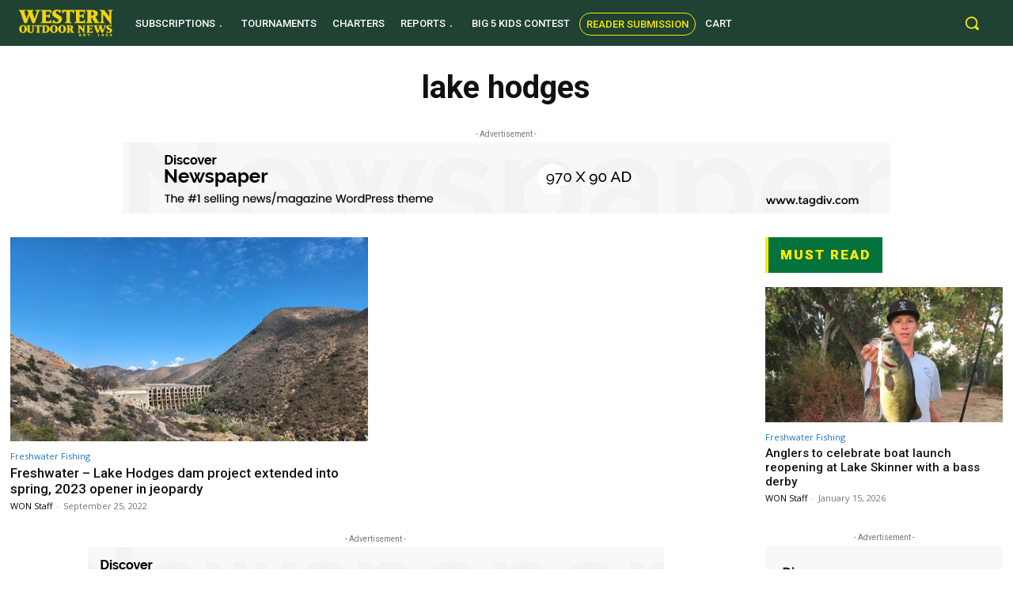

--- FILE ---
content_type: text/html; charset=utf-8
request_url: https://www.google.com/recaptcha/api2/aframe
body_size: 266
content:
<!DOCTYPE HTML><html><head><meta http-equiv="content-type" content="text/html; charset=UTF-8"></head><body><script nonce="kBRftbDJdtMasIsAI36IKA">/** Anti-fraud and anti-abuse applications only. See google.com/recaptcha */ try{var clients={'sodar':'https://pagead2.googlesyndication.com/pagead/sodar?'};window.addEventListener("message",function(a){try{if(a.source===window.parent){var b=JSON.parse(a.data);var c=clients[b['id']];if(c){var d=document.createElement('img');d.src=c+b['params']+'&rc='+(localStorage.getItem("rc::a")?sessionStorage.getItem("rc::b"):"");window.document.body.appendChild(d);sessionStorage.setItem("rc::e",parseInt(sessionStorage.getItem("rc::e")||0)+1);localStorage.setItem("rc::h",'1768917918361');}}}catch(b){}});window.parent.postMessage("_grecaptcha_ready", "*");}catch(b){}</script></body></html>

--- FILE ---
content_type: application/x-javascript
request_url: https://wonews.com/wp-content/plugins/woo-product-carousel-slider-and-grid-ultimate/assets/js/main.js?ver=824a77a488d7ac992ddaac0cc2cb1e80
body_size: 936
content:
/*
    Plugin: WooCommerce Product Carousel, Slider & Grid Ultimate
    Plugin URI: https://wordpress.org/plugins/woo-product-carousel-slider-and-grid-ultimate/
    Author: wpWax
    Version: 1.0
*/
document.addEventListener("DOMContentLoaded", function () {
    (function ($) {

        function alljs() {
            // Style reset for buttons <p> tag
            document.querySelectorAll('.wpcu-button p.woocommerce').forEach((el, id) => {
                el.setAttribute('style', 'none');
            });

            //Lazy load
            let lazyLoadContainer = document.querySelectorAll('.wpcu-lazy-load');
            if (lazyLoadContainer.length !== 0) {
                document.querySelectorAll('.wpcu-products').forEach((el) => {
                    el.classList.remove('wpcu-lazy-load');
                })
            }

            /* Check WPCU Carousel Data */
            let checkData = function (data, value) {
                return typeof data === 'undefined' ? value : data;
            };
            /* WPCU Carousel */
            let wpcuCarousel = document.querySelectorAll('.wpcu-carousel');
            wpcuCarousel.forEach(function (el) {
                let swiper = new Swiper(el, {
                    slidesPerView: checkData(parseInt(el.dataset.wpcuItems), 4),
                    spaceBetween: checkData(parseInt(el.dataset.wpcuMargin), 30),
                    loop: checkData(JSON.parse(el.dataset.wpcuLoop.toLowerCase()), false),
                    slidesPerGroup: checkData(parseInt(el.dataset.wpcuPerslide), 1),
                    speed: checkData(parseInt(el.dataset.wpcuSpeed), 3000),
                    autoplay: checkData(JSON.parse(el.dataset.wpcuAutoplay), {}),
                    navigation: {
                        nextEl: '.wpcu-carousel-nav__btn--next',
                        prevEl: '.wpcu-carousel-nav__btn--prev',
                    },
                    pagination: {
                        el: '.wpcu-carousel-pagination',
                        type: 'bullets',
                        clickable: true
                    },
                    breakpoints: checkData(JSON.parse(el.dataset.wpcuResponsive), {})
                })
            });
        }

        alljs();

        /* Elementor Edit Mode */
        $(window).on('elementor/frontend/init', function () {
            setTimeout(() => {
                if (elementorFrontend.isEditMode()) {
                    alljs();
                    elementorFrontend.hooks.addAction('frontend/element_ready/widget', function() {
                        alljs();
                    });
                }
            }, 6000);
            setTimeout(() => {
                alljs();
            }, 0);
        });

    })(jQuery);
})